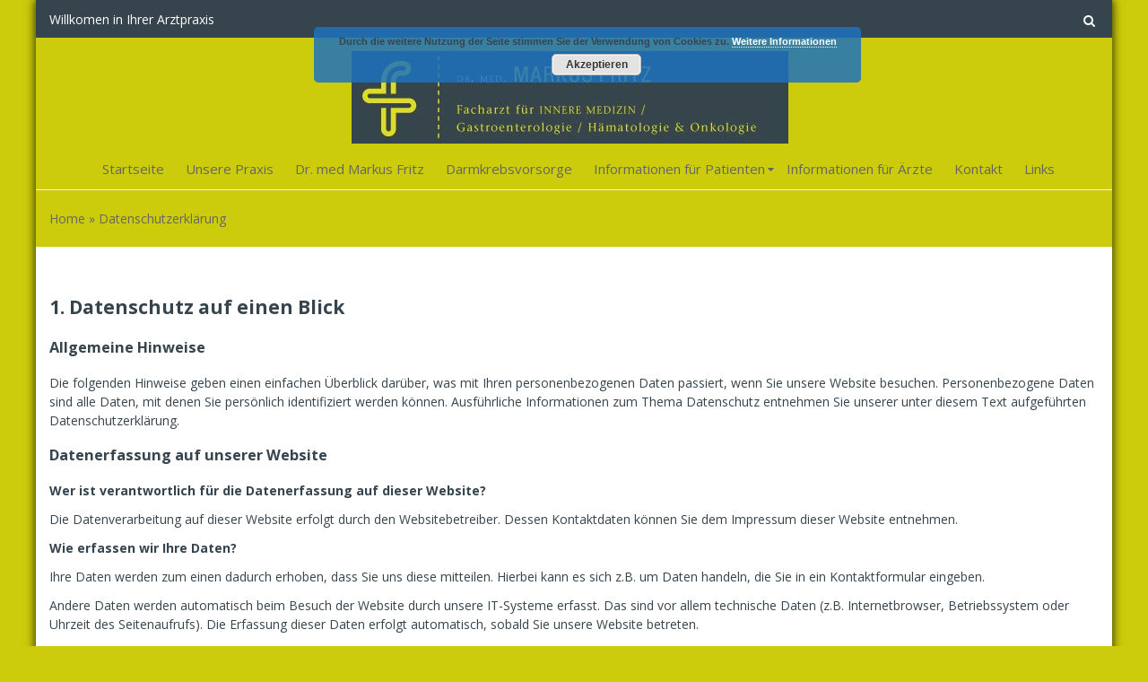

--- FILE ---
content_type: text/javascript
request_url: https://praxis-dr-fritz.de/wp-content/themes/eightmedi-pro/js/custom-scripts.js
body_size: 2566
content:
/**
 * Custom Javascript codes
 */

 ( function( $ ) {

 	//alert(SliderData.speed);
 	$('#home-slider .em-slider').bxSlider({
 		mode: SliderData.mode,
 		controls: SliderData.controls,
 		speed: SliderData.speed,
 		pause: SliderData.pause,
 		pager: SliderData.pager,
 		auto : SliderData.auto
 	});

 	$('.header-search > .fa-search').click(function(){
 		$('.header-search .search-form').slideToggle();
 	});

    //if($("body").hasClass("sticky-header")){
        var toppos = $(".top-header").height();
        $(window).scroll(function(){
            if($(window).scrollTop() > toppos+16){
                $('.sticky-header').addClass('fixed');
            }else{
                $('.sticky-header').removeClass('fixed');
            }
        }).scroll();
    //}

    var winwidth = $(window).width();
    if(winwidth >= 1097){var mslide = 2; slidew = 500;}
    else if(winwidth <= 1096 && winwidth >= 801){var mslide = 2; slidew = 300;}
    else if(winwidth <= 800 && winwidth >= 641){var mslide = 2; slidew = 400;}
    else if(winwidth <= 640 && winwidth >=320){var mslide = 1; slidew = 500;}

    $('.our-team-member.halfwidth .team-slider').bxSlider({
        pager:false,
        auto:true,
        moveSlides:1,
        minSlides: mslide,
        maxSlides: mslide,
        slideWidth: slidew,
        slideMargin: 29
    });

    var winwidth = $(window).width();
    if(winwidth >= 1097){var mslide = 4; slidew = 500;}
    else if(winwidth <= 1096 && winwidth >= 801){var mslide = 3; slidew = 300;}
    else if(winwidth <= 800 && winwidth >= 641){var mslide = 2; slidew = 400;}
    else if(winwidth <= 640 && winwidth >=320){var mslide = 1; slidew = 500;}

    $('.our-team-member.fullwidth .team-slider').bxSlider({
        pager:false,
        auto:true,
        moveSlides:1,
        minSlides: mslide,
        maxSlides: mslide,
        slideWidth: slidew,
        slideMargin: 29
    });

    $('#type-date input').attr('type','date');
    var winwidth = $(window).width();
    if(winwidth >= 641){var mslide = 2; slidew = 590;}
 	//else if(winwidth <= 768 && winwidth > 640){var mslide = 2; slidew = 350;}
 	else if(winwidth <= 640){var mslide = 1; slidew = 580;}

 	$('.testimonial-wrap').bxSlider({
 		pager:false,
 		auto:true,
 		moveSlides:1,
 		minSlides: mslide,
 		maxSlides: mslide,
 		slideWidth: slidew,
 		slideMargin: 29
 	});


 	if(winwidth >= 981){var mslide = 5; slidew = 240;}
 	else if(winwidth <= 980 && winwidth >= 801){var mslide = 3; slidew = 500;}
 	else if(winwidth <= 800 && winwidth >= 641){var mslide = 2; slidew = 240;}
 	else if(winwidth <= 640 && winwidth >=320){var mslide = 1; slidew = 300;}

 	$('.our-sponsors.sliding .sponsors-wrap').bxSlider({
 		pager:false,
 		auto:true,
 		moveSlides:1,
 		minSlides: 1,
 		maxSlides: mslide,
 		slideWidth: slidew,
 		slideMargin: 29
 	});

    if(winwidth <= 980){
        $('body > #page .menu-item-has-children, body > #page .page_item_has_children').append('<span class="sub-click"><i class="fa fa-caret-down"></i></span>');
    }
    $('html').on('click','body > #page .toggled .menu-item-has-children .sub-click, body > #page .toggled .page_item_has_children .sub-click',function(){
        $(this).siblings('ul').slideToggle('slow');
    });

    $('#es-top').css('right', -65);
    $(window).scroll(function () {
        if ($(this).scrollTop() > 300) {
            $('#es-top').css('right', 20);
        } else {
            $('#es-top').css('right', -65);
        }
    });

    $("#es-top").click(function () {
        $('html,body').animate({scrollTop: 0}, 600);
    });

    $(document).on('click', 'a.home-slider-pointer', function(event){
 		//console.log($.attr(this, 'href').indexOf('#'));
 		if($.attr(this, 'href').indexOf('#')==0){
 			event.preventDefault();

 			$('html, body').animate({
 				scrollTop: $( $.attr(this, 'href') ).offset().top
 			}, 600);
 		}
 	});

    $(".gallery-item a").fancybox();
    new WOW().init();
    $('.faqs-single-title').click(function(){
       $(this).siblings().slideToggle();
       if($(this).hasClass('collapse')){
        $(this).find('.faq-symbol').html('-');
        $(this).removeClass('collapse').addClass('expand');
    }else{
        $(this).find('.faq-symbol').html('+');
        $(this).removeClass('expand').addClass('collapse');
    }
});


 	//Added for widgets
 	//new added
 	$('.ed-toggle-title.open span i').text('-');
 	$('.ed-toggle-title.close span i').text('+');
 	$('.ed-toggle-title.close').next('.ed-toggle-content').hide();
 	$('.ed-toggle-title').click(function(){
 		$(this).next('.ed-toggle-content').slideToggle();
 		if($(this).hasClass('open')){
 			$(this).find('span i').text('+');
 			$(this).removeClass('open').addClass('close');
 		}else{
 			$(this).find('span i').text('-');
 			$(this).removeClass('close').addClass('open');
 		}
 	});

 	/** js for to hide and show faq */
 	$('.faqs .faq-answer').hide();
 	$('.faq-question').click(function(){
 		$(this).next('.faq-answer').slideToggle();
 		$(this).toggleClass('active');
 	})  ;

 	/** Widgets Progress Bar **/
 	$('.ed-progress-bar').each(function(){
 		$(this).waypoint(function() {
 			var progressWidth = $(this).find('.ed-progress-bar-percentage').data('width')+'%';
 			$(this).find('.ed-progress-bar-percentage').animate({width:progressWidth},2000);
 		}, { offset: '80%' });
 	});

 	/** Short Codes Js */
    //slider shortcode
    $('.shortcode-slider .slider_wrap').bxSlider();

    $('.ed_toggle.close .ed_toggle_content').hide();
    $('.ed_toggle_title').click(function(){
    	if($(this).parent('div').hasClass('close')){
    		$(this).parent('div').removeClass('close').addClass('open');
    	}else{
    		$(this).parent('div').removeClass('open').addClass('close');
    	}
    	$(this).next('.ed_toggle_content').slideToggle();
    });


    $('.ed_tab_wrap').prepend('<div class="ed_tab_group clearfix"></div>');

    $('.ed_tab_wrap').each(function(){
    	$(this).children('.ed_tab').find('.tab-title').prependTo($(this).find('.ed_tab_group'));
    	$(this).children('.ed_tab').wrapAll( "<div class='ed_tab_content' />");
    });

    $('#page').each(function(){
    	$(this).find('.ed_tab:first-child').show();
    	$(this).find('.tab-title:first-child').addClass('active')
    });


    $('.ed_tab_group .tab-title').click(function(){
    	$(this).siblings().removeClass('active');
    	$(this).addClass('active');
    	$(this).parent('.ed_tab_group ').next('.ed_tab_content').find('.ed_tab').hide();
    	var ed_id = $(this).attr('id');
    	$(this).parent('.ed_tab_group ').next('.ed_tab_content').find('.'+ed_id).show();
    });

    //Счиаем наши загаловки
    var head_col_count =  $('table.plans-wrap thead tr th').size();
    //alert(head_col_count);
    //Считаем наши th элементы в таблице
    for ( j=0; j <= head_col_count; j++ )  {
        // Работа с текстом
        var head_col_price = $('table.plans-wrap thead tr th:nth-child('+ j +') .plan-price').text();
        var head_col_title = $('table.plans-wrap thead tr th:nth-child('+ j +') .plan-title').text();
        //Каждому td присваиваем data-title, который потом выводим через css

        if(j==1){
        	$('table.plans-wrap tbody tr td:nth-child('+ j +')').replaceWith(function(){
        		return $('<td class="column-'+j+'" data-title="Plan Feature">').append($(this).contents());
        	});
        }else{
        	$('table.plans-wrap tbody tr td:nth-child('+ j +')').replaceWith(
        		function(){
        			return $('<td class="column-'+j+'" data-title="'+ head_col_title + " " + head_col_price +'">').append($(this).contents());
        		}
        		);
        }
    }

    if($("body").hasClass('sticky-header')){
    	var topPoss = $(".logo-ad-wrapper").height();
    	var topPosss = $("body.sticky-header").offset().top;
    	var topPos = parseInt(topPoss) + parseInt(topPosss);
    	$(window).scroll(function(){
    		if($(window).scrollTop() > topPos){
    			$('.sticky-menu').addClass('fixed');
    		}else{
    			$('.sticky-menu').removeClass('fixed');
    		}
    	}).scroll();
    }

    $(".wdgt-slide").bxSlider({
    	controls:true,
    	pager:true,
    	auto:true
    });


    // Widget tabbed
    $('.eightmedi-pro-cat-tabs').each(function(){
    	$(this).find('.cat-tab:first').addClass('active');
    });

    $('.eightmedi-pro-tabbed-wrapper').each(function(){
    	$(this).find('.eightmedi-pro-tabbed-section:first').show();
    });

    $('#eightmedi-pro-widget-tabbed li a').click(function(event) {
    	var tabId = $(this).attr('id');
    	$('.eightmedi-pro-tabbed-section').hide();
    	$('#section-'+tabId).show();
    	$('.cat-tab').removeClass('active');
    	$(this).parent('li').addClass('active');
    });

} )( jQuery );


jQuery('document').ready(function(){
    jQuery('.menu-menu-1-container').show();
    jQuery('.hidden').hide();
});